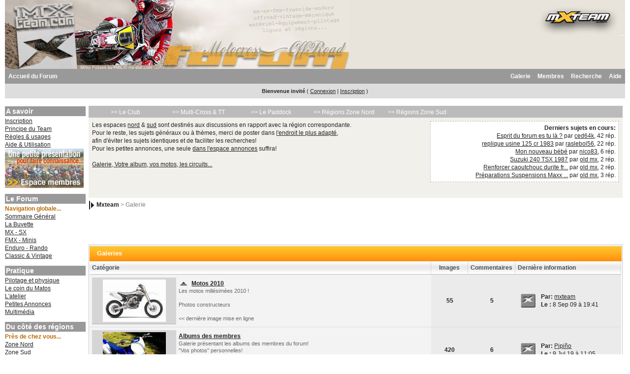

--- FILE ---
content_type: text/html; charset=ISO-8859-1
request_url: http://www.mxteam.com/forums/index.php?s=1925b6d0e643c545b035240ace7e3e94&autocom=gallery
body_size: 10604
content:
<!DOCTYPE html PUBLIC "-//W3C//DTD XHTML 1.0 Transitional//EN" "http://www.w3.org/TR/xhtml1/DTD/xhtml1-transitional.dtd"> 
<html xml:lang="en" lang="en" xmlns="http://www.w3.org/1999/xhtml">
<head>
<meta http-equiv="content-type" content="text/html; charset=iso-8859-1" />
<link rel="shortcut icon" href="favicon.ico" />
<title>Mxteam -> Galerie - Motocross, Forum motocross et tout-terrain, MX & Off-Road board!</title>
<meta name="description" content="Motocross, forum discussion motocross, moto tout-terrain, motocross france, infos motocross, mx forum, circuit mx, supercross, moto verte,  Off-Road, vintage mx, TT, mxforum.fr, ligues moto cross, enduro, pilotage cross ">
<meta name="keywords" content="motocross, moto cross, forum mx, mxteam, moto verte, enduro, off-road, tout-terrain, supercross, mx, sx, mxgp, freestyle, fmx, dirt, dirtbike, sidecarcross, ffm, ufolep, ligues, info motocross, vintage mx, cadet, junior, elite, veteran, mini vert, family cross, motocross a l'ancienne, supercross, Off-Road, mx vintage, paddock, mecanique moto">
<meta name="abstract" content="forum motocross et tout-terrain, MX & Off-Road board.">
<meta name="distribution" content="global">
<meta name="Author" content="webmaster_at_mxteam.com">
<meta name="Copyright" content="jean-jacques Loriau - mxteam.com">
<meta name="Revisit-after" content="7 days">
 
<style type="text/css" media="all">

@import url(http://www.mxteam.com/forums/style_images/css_23.css);

</style>
 
</head> 
<body>
<!--ipb.javascript.start-->
<script type="text/javascript">
 //<![CDATA[
 var ipb_var_st            = "0";
 var ipb_lang_tpl_q1       = "Veuillez saisir un numéro de page à atteindre entre 1 et";
 var ipb_var_s             = "c7557fc9ee2ba27b674aaf944b6f5344";
 var ipb_var_phpext        = "php";
 var ipb_var_base_url      = "http://www.mxteam.com/forums/index.php?s=c7557fc9ee2ba27b674aaf944b6f5344&";
 var ipb_var_image_url     = "style_images/ip.boardMX08";
 var ipb_input_f           = "0";
 var ipb_input_t           = "0";
 var ipb_input_p           = "0";
 var ipb_var_cookieid      = "";
 var ipb_var_cookie_domain = ".mxteam.com";
 var ipb_var_cookie_path   = "/";
 var ipb_md5_check         = "880ea6a14ea49e853634fbdc5015a024";
 var ipb_new_msgs          = 0;
 var use_enhanced_js       = 1;
 var use_charset           = "iso-8859-1";
 var ipb_myass_chars_lang  = "Pas assez de caract&egrave;res";
 var ajax_load_msg		   = "Chargement du contenu...";
 //]]>
</script>
<script type="text/javascript" src='jscripts/ips_ipsclass.js'></script>
<script type="text/javascript" src='jscripts/ipb_global.js'></script>
<script type="text/javascript" src='jscripts/ips_menu.js'></script>
<script type="text/javascript" src='style_images/ip.boardMX08/folder_js_skin/ips_menu_html.js'></script>
<script type="text/javascript" src='cache/lang_cache/fr00746/lang_javascript.js'></script>
<script type="text/javascript">
//<![CDATA[
var ipsclass = new ipsclass();
ipsclass.init();
ipsclass.settings['do_linked_resize'] = parseInt( "1" );
ipsclass.settings['resize_percent']   = parseInt( "50" );
//]]>
</script>
<!--ipb.javascript.end-->
	<div id="logostrip"><a href='http://www.mxteam.com/forums/index.php?s=c7557fc9ee2ba27b674aaf944b6f5344&amp;'><!--ipb.logo.start--><img src='style_images/ip.boardMX08/logo-mxteam.png' style='vertical-align:top' alt='mxteam.com' border='0' /><!--ipb.logo.end--></a>
              <div id="banniere"><a href="http://www.mxteam.com/forums/index.php?autocom=gallery"><!--banniere.start--><img src='style_images/ip.boardMX08/bannierephotos1.png' style='vertical-align:top' alt='mxteam' border='0' /><!--banniere.end--></a></div>
        </div>
<div id="submenu">
		<!--ipb.leftlinks.start-->
		<div id='submenu_left'>
		
			<a href="http://www.mxteam.com">Accueil du Forum </a>
		
			
		<!--IBF.RULES-->
		</div>
		<!--ipb.leftlinks.end-->
		<!--ipb.rightlinks.start-->
		<div id='submenu_right'>
                        
			<a href="http://www.mxteam.com/forums/index.php?s=c7557fc9ee2ba27b674aaf944b6f5344&amp;act=Help">Aide</a>
			<a href="http://www.mxteam.com/forums/index.php?s=c7557fc9ee2ba27b674aaf944b6f5344&amp;act=Search&amp;f=0" id="ipb-tl-search">Recherche</a>
			<a href="http://www.mxteam.com/forums/index.php?s=c7557fc9ee2ba27b674aaf944b6f5344&amp;act=Members">Membres</a>
			
			
				<div class='ipb-top-right-link'><a href="http://www.mxteam.com/forums/index.php?s=c7557fc9ee2ba27b674aaf944b6f5344&amp;autocom=gallery">Galerie</a></div>
			
			<div class='popupmenu-new' id='ipb-tl-search_menu' style='display:none;width:210px'>
				<form action="http://www.mxteam.com/forums/index.php?s=c7557fc9ee2ba27b674aaf944b6f5344&amp;act=Search&amp;CODE=01" method="post">
					<input type='hidden' name='forums' id='gbl-search-forums' value='all' /> 
					<input type="text" size="20" name="keywords" id='ipb-tl-search-box' />
					<input class="button" type="image" style='border:0px' src="style_images/ip.boardMX08/login-button.gif" />
					
				</form>
				<div style='padding:4px'>
					<a href='http://www.mxteam.com/forums/index.php?s=c7557fc9ee2ba27b674aaf944b6f5344&amp;act=Search'>Plus d&#039;options de recherche</a>
				</div>
			</div>
			<script type="text/javascript">
				ipsmenu.register( "ipb-tl-search", 'document.getElementById("ipb-tl-search-box").focus();' );
				gbl_check_search_box();
			</script>
		</div>
		<!--ipb.rightlinks.end-->
	</div>

<script type="text/javascript" src='jscripts/ips_xmlhttprequest.js'></script>
<script type="text/javascript" src='jscripts/ipb_global_xmlenhanced.js'></script>
<script type="text/javascript" src='jscripts/dom-drag.js'></script>
<div id='get-myassistant' style='display:none;width:400px;text-align:left;'>
<div class="borderwrap">
 <div class='maintitle' id='myass-drag' title='Cliquez et laissez appuyer pour d&eacute;placer cette fen&ecirc;tre'>
  <div style='float:right'><a href='#' onclick='document.getElementById("get-myassistant").style.display="none"; return false;' title='Fermer la fen&ecirc;tre'>[X]</a></div>
  <div>Mon Assistant</div>
 </div>
 <div id='myass-content' style='overflow-x:auto;'></div>
 </div>
</div>
<!-- Loading Layer -->
<div id='loading-layer' style='display:none'>
	<div id='loading-layer-shadow'>
	   <div id='loading-layer-inner'>
	 	<img src='style_images/ip.boardMX08/loading_anim.gif' border='0' alt='Chargement en cours...' />
		<span style='font-weight:bold' id='loading-layer-text'>Chargement en cours...</span>
	    </div>
	</div>
</div>
<!-- / Loading Layer -->
<!-- Msg Layer -->
<div id='ipd-msg-wrapper'>
	<div id='ipd-msg-title'>
		<a href='#' onclick='document.getElementById("ipd-msg-wrapper").style.display="none"; return false;'><img src='style_images/ip.boardMX08/close.png' alt='X' title='Close Window' class='ipd' /></a> &nbsp; <strong>Message</strong>
	</div>
	<div id='ipd-msg-inner'><span style='font-weight:bold' id='ipd-msg-text'></span><div class='pp-tiny-text'>(Message automatiquement ferm&eacute; dans 2 secondes)</div></div>
</div>
<!-- Msg Layer -->

<!-- / End board header -->

<div id="userlinksguest">
	<p class="pcen"><b>Bienvenue invit&eacute;</b> ( <a href="http://www.mxteam.com/forums/index.php?s=c7557fc9ee2ba27b674aaf944b6f5344&amp;act=Login&amp;CODE=00">Connexion</a> | <a href="http://www.mxteam.com/forums/index.php?s=c7557fc9ee2ba27b674aaf944b6f5344&amp;act=Reg&amp;CODE=00">Inscription</a> )







	</p>
</div>

<table style="text-align: left; width: 100%; height: auto;"
 border="0" cellpadding="0" cellspacing="0";>
  <tbody>
    <tr>
      <td style="vertical-align: top; width: 165px; ">
      <!-- menu left -->
      <!--included content-->
<!-- conteneurgauche integration -->
 

 <div class="conteneurgauche"><br>

<p class="boxtitre">A savoir</p>

<p class="box">
<a
 href="http://www.mxteam.com/forums/index.php?showtopic=1392">Inscription</a><br>
<a href="http://mxteam.com/infos/principe.php">Principe du Team</a><br>
<a href="http://mxteam.com/infos/regles.php">Règles
&amp; usages</a><br>
<a href="http://www.mxteam.com/forums/index.php?act=Help">Aide
&amp; Utilisation</a><br>
<a href="http://mxteam.com/forums/index.php?showforum=31">
<img alt="espace_membres" HEIGHT="80" WIDTH="160" BORDER="0" src="http://mxteam.com/bannieres/espace_membres.jpg"></a>
</p>
<p class="boxtitre">Le
Forum</p>
<p class="box">
<span class="titre">Navigation globale...</span>
<br>
<a href="http://mxteam.com/forums/index.php?act=idx">Sommaire
Général</a><br>
<a
 href="http://mxteam.com/forums/index.php?showforum=1">La
Buvette</a> <span
 class="titre"></span><br>
<a
 href="http://mxteam.com/forums/index.php?showforum=3">MX
- SX</a><br>
<a
 href="http://mxteam.com/forums/index.php?showforum=40">FMX
- Minis</a><br>
<a
 href="http://mxteam.com/forums/index.php?showforum=44">Enduro
- Rando</a><br>
<a
 href="http://mxteam.com/forums/index.php?showforum=8">Classic
&amp; Vintage</a><br>
</p>
<p class="boxtitre">Pratique</p>
<p class="box">
<a
 href="http://mxteam.com/forums/index.php?showforum=51">Pilotage et physique</a><br>
<a
 href="http://mxteam.com/forums/index.php?showforum=39">Le coin du Matos</a><br>
<a
 href="http://mxteam.com/forums/index.php?showforum=2">L'atelier</a><br>
<a
 href="http://mxteam.com/forums/index.php?showforum=46">Petites
Annonces</a><br>
<a
 href="http://mxteam.com/forums/index.php?showforum=34">Multimédia</a>
<br>
</p>
<p class="boxtitre">Du côté des régions</p>
<p class="box">
<span class="titre">Près de chez vous...</span><br>
<a
 href="http://mxteam.com/forums/index.php?showforum=58">Zone
Nord</a><br>
<a
 href="http://mxteam.com/forums/index.php?showforum=59">Zone Sud</a>
<br><br>
<script type="text/javascript"><!--
google_ad_client = "pub-6374159016628581";
/* 160x90, date de création 17/12/09 */
google_ad_slot = "1077620354";
google_ad_width = 160;
google_ad_height = 90;
//-->
</script>
<script type="text/javascript"
src="http://pagead2.googlesyndication.com/pagead/show_ads.js">
</script>

<p class="boxtitre">Liens Utiles</p>
<p class="box">
<br>
<b><a href="http://www.mxteam.com/forums/index.php?showtopic=11037">>> Calendrier 2017 <<</a></b>
<br>
<b><a href="http://www.ffmoto.org/page/casm/2/CE8865FC-550EA50A-0015DD61-14B3083B" target="_blank">>> Info CASM / FFM</a></b>
<br>
<a href="https://www.service-public.fr/particuliers/vosdroits/F20634" target="_blank">>> Déclarer les motos non homologuées</a>
<br>
<a href="https://mdel.mon.service-public.fr/mademarchev5/sfjsp?interviewID=DICEM" target="_blank">>> Déclaration en ligne</a>
<br>

<hr>
</p>
<br>
<p class="box">
<!-- SiteSearch Google -->
<form method="get" action="http://www.google.fr/custom" target="google_window">
<table border="0" bgcolor="#ffffff">
<tr><td nowrap="nowrap" valign="top" align="left" height="32">
<a href="http://www.google.com/">
<img src="http://www.google.com/logos/Logo_25wht.gif"
border="0" alt="Google"></img></a>
<br/>
<input type="hidden" name="domains" value="mxteam.com"></input>
<input type="text" name="q" size="15" maxlength="150" value=""></input>
</td></tr>
<tr>
<td nowrap="nowrap">
<table>
<tr>
<td>
<input type="radio" name="sitesearch" value="" checked="checked"></input>
<font size="-1" color="#000000">Web</font>
</td>
<td>
<input type="radio" name="sitesearch" value="mxteam.com"></input>
<font size="-1" color="#000000">mxteam</font>
</td>
</tr>
</table>
<input type="submit" name="sa" value="Rechercher"></input>
<input type="hidden" name="client" value="pub-6374159016628581"></input>
<input type="hidden" name="forid" value="1"></input>
<input type="hidden" name="ie" ></input>
<input type="hidden" name="oe"></input>
<input type="hidden" name="cof" value="GALT:#333399;GL:1;DIV:#333399;VLC:FF9900;AH:center;BGC:FFFFFF;LBGC:FFFFFF;ALC:333399;LC:333399;T:000000;GFNT:FF9900;GIMP:FF9900;LH:40;LW:100;L:http://mxteam.com/bannieres/ban110x40_01.gif;S:http://;LP:1;FORID:1;"></input>
<input type="hidden" name="hl" value="fr"></input>
</td></tr></table>
</form>
<!-- SiteSearch Google -->
</p>
<br>

<script type="text/javascript"><!--
google_ad_client = "pub-6374159016628581";
/* 160x600, date de création 17/12/09 */
google_ad_slot = "6605462110";
google_ad_width = 160;
google_ad_height = 600;
//-->
</script>
<script type="text/javascript"
src="http://pagead2.googlesyndication.com/pagead/show_ads.js">
</script>

<br>


</div>
<!-- fin conteneurgauche integration -->

<!--/ included content-->
      <!-- fin menu left -->
</td>
      <td style="vertical-align: top; width: auto;">
<div id="ipbwrapper">

 <div id="bloc1">
<!-- menu central -->
<!--included content-->
<div id="outside"><ul id="navigation-1">   <li><a href="index.php?showforum=55" title="Le club" target="_self" >>> Le Club</a>      <ul class="navigation-2">         <li><a href="index.php?showforum=1" title="Le comptoir, pour discuter hors moto!" target="_self" >La buvette</a></li>         <li><a href="index.php?showforum=31" title="Espaces membres, le coin des présentations et infos du forum!" target="_self" >Espace membres</a></li>         <li><a href="index.php?showforum=34" title="Le coin multimedia, informatique, jeux, videos, dvd..." target="_self" >Multimedia</a></li>      </ul>   </li>   <li><a href="index.php?showforum=56" title="Discussions générales Multi-Cross et Tout-Terrain" target="_self" >>> Multi-Cross & TT</a>      <ul class="navigation-2">         <li><a href="index.php?showforum=3" title="Forum général MX-SX" target="_self" >MX-SX général</a></li>         <li><a href="index.php?showforum=40" title="Forum général minis, freeride, fmx & co" target="_self" >Minis-fmx-freeride</a></li>         <li><a href="index.php?showforum=44" title="Forum général enduro, Rando, OffRoad, TT" target="_self" >Enduro-Rando-TT</a></li>         <li><a href="index.php?showforum=8" title="Forum général Classic & Vintage, le coin des anciennes!" target="_self" >VMX-Classic-Rétro</a></li>      </ul>   </li>   <li><a href="index.php?showforum=57" title="Le paddock: le coin pratique" target="_self" >>> Le Paddock</a>      <ul class="navigation-2">         <li><a href="index.php?showforum=51" title="La salle de sport et d'entrainement!" target="_self" >Physique-Pilotage</a></li>         <li><a href="index.php?showforum=39" title="Matériel, équipement, test et essais!" target="_self" >Le coin du Matos</a></li>         <li><a href="index.php?showforum=2" title="Le coin mécanique, préparation, réparation..." target="_self" >L'Atelier Général</a></li>         <li><a href="index.php?showforum=46" title="Vente ou achats motos, accessoires et autres... d'occasion!" target="_self" >Petites annonces</a>                <ul class="navigation-3">                   <li><a href="index.php?showforum=43" title="Vente motos d'occasion" target="_self" >Vente motos</a></li>                   <li><a href="index.php?showforum=45" title="Vente pièces et accessoires d'occasion" target="_self" >Pièces accessoires</a></li>                   <li><a href="index.php?showforum=47" title="Achat recherche moto-pièces-accessoires" target="_self" >Achat-Recherche</a></li>                   <li><a href="index.php?showforum=48" title="Vente divers, hors motos" target="_self" >Vente divers</a></li>                   <li><a href="index.php?showforum=62" title="Vente/achat Vintage, motos pièces anciennes... " target="_self" >Annonces Vintage</a></li>                   <li><a href="index.php?showforum=63" title="Annonces concernant les motos volées!" target="_self" >!!! Motos volées !!!</a></li>              </ul>         </li>      </ul>   </li>   <li><a href="index.php?showforum=58" title="Près de chez vous, côté nord!" target="_self" >>> Régions Zone Nord</a>      <ul class="navigation-2">         <li><a href="index.php?showforum=11" title="Alsace-Champagne-Lorraine..." target="_self" >Grand Est</a></li>         <li><a href="index.php?showforum=9" title="Bourgogne" target="_self" >Bourgogne</a></li>         <li><a href="index.php?showforum=10" title="Bretagne" target="_self" >Bretagne</a></li>         <li><a href="index.php?showforum=15" title="Flandres...Nord-Pas-de-Calais " target="_self" >Flandres/Nord-PdC</a></li>         <li><a href="index.php?showforum=12" title="Franche-Comté" target="_self" >Franche-Comté</a></li>         <li><a href="index.php?showforum=13" title="Ile-de-France" target="_self" >Ile de France</a></li>         <li><a href="index.php?showforum=17" title="Pays-de-la-Loire" target="_self" >Pays de Loire</a></li>         <li><a href="index.php?showforum=16" title="Normandie" target="_self" >Normandie</a></li>         <li><a href="index.php?showforum=18" title="Picardie" target="_self" >Picardie</a></li>      </ul>   </li>   <li><a href="index.php?showforum=59" title="Près de chez vous...côté sud!" target="_self" >>> Régions Zone Sud</a>      <ul class="navigation-2">         <li><a href="index.php?showforum=19" title="Aquitaine & Sud Ouest" target="_self" >Aquitaine & Sud Ouest</a></li>         <li><a href="index.php?showforum=20" title="Auvergne" target="_self" >Auvergne</a></li>         <li><a href="index.php?showforum=21" title="Centre" target="_self" >Centre</a></li>         <li><a href="index.php?showforum=22" title="Dauphiné-Savoie" target="_self" >Dauphiné-Savoie</a></li>         <li><a href="index.php?showforum=23" title="Languedoc-Roussillon" target="_self" >Languedoc-Roussillon</a></li>         <li><a href="index.php?showforum=24" title="Limousin" target="_self" >Limousin</a></li>         <li><a href="index.php?showforum=25" title="Lyonnais" target="_self" >Lyonnais</a></li>         <li><a href="index.php?showforum=26" title="Midi-Pyrénées" target="_self" >Midi-Pyrénées</a></li>         <li><a href="index.php?showforum=27" title="Poitou-Charentes" target="_self" >Poitou-Charentes</a></li>         <li><a href="index.php?showforum=28" title="Provence-Côte-d'Azur-Sud Est" target="_self" >Provence & Sud Est</a></li>      </ul>   </li></ul></div>

<!--/ included content-->
<!-- fin menu central -->

<table style="text-align: left; width: 100%;" border="0"
 cellpadding="5" cellspacing="2">
  <tbody>
    <tr>
      <td style="text-align: left; width: auto; vertical-align: top;">Les espaces <a href="http://mxteam.com/forums/index.php?showforum=58">nord</a> & <a href="http://mxteam.com/forums/index.php?showforum=59">sud</a> sont destinés aux discussions en rapport avec la région correspondante.<br>
Pour le reste, les sujets généraux ou à thèmes, merci de poster dans <a href="http://mxteam.com/forums/index.php">l'endroit le plus adapté</a>,<br> afin d'éviter les sujets identiques et de faciliter les recherches!<br>
Pour les petites annonces, une seule <a href="http://mxteam.com/forums/index.php?showforum=46">dans l'espace annonces</a> suffira!<br><br>
<!--included content-->
<a href="http://www.mxteam.com/forums/index.php?autocom=gallery">Galerie, Votre album, vos motos, les circuits...</a> <br><br>


<!--/ included content-->
<br><br>


</td>
      <td style="text-align: right; vertical-align: top;"><div id="lastpost"><b>Derniers sujets en cours:</b><br><!--included content-->

<a href="http://www.mxteam.com/forums/index.php?showtopic=69904&view=getnewpost">Esprit du forum es tu là ?</a> par 
<a href="http://www.mxteam.com/forums/index.php?showuser=7693">ced64k</a>, 42 rép.<br>

<a href="http://www.mxteam.com/forums/index.php?showtopic=69914&view=getnewpost">replique usine 125 cr 1983</a> par 
<a href="http://www.mxteam.com/forums/index.php?showuser=17809">raslebol56</a>, 22 rép.<br>

<a href="http://www.mxteam.com/forums/index.php?showtopic=69956&view=getnewpost">Mon nouveau bébé</a> par 
<a href="http://www.mxteam.com/forums/index.php?showuser=11815">nico83</a>, 6 rép.<br>

<a href="http://www.mxteam.com/forums/index.php?showtopic=69949&view=getnewpost">Suzuki 240 TSX 1987</a> par 
<a href="http://www.mxteam.com/forums/index.php?showuser=346">old mx</a>, 2 rép.<br>

<a href="http://www.mxteam.com/forums/index.php?showtopic=69950&view=getnewpost">Renforcer caoutchouc durite fr...</a> par 
<a href="http://www.mxteam.com/forums/index.php?showuser=346">old mx</a>, 2 rép.<br>

<a href="http://www.mxteam.com/forums/index.php?showtopic=69952&view=getnewpost">Préparations Suspensions Maxx ...</a> par 
<a href="http://www.mxteam.com/forums/index.php?showuser=346">old mx</a>, 3 rép.<br>

<!--/ included content--></div>
<br>

<!-- zone souslastpost -->
      <!--included content-->
<div align="left">

</div>
<!--/ included content-->
      <!-- fin souslastpost -->
</td>
    </tr>
  </tbody>
</table>

   </div>
<div id="navstrip"><img src='style_images/ip.boardMX08/nav.gif' border='0'  alt='&gt;' />&nbsp;<a href='http://www.mxteam.com/forums/index.php?s=c7557fc9ee2ba27b674aaf944b6f5344&amp;act=idx'>Mxteam</a>&nbsp;>&nbsp;Galerie</div>
<!--IBF.NEWPMBOX-->
<div align="right">
<script type="text/javascript"><!--
google_ad_client = "ca-pub-6374159016628581";
/* ban468x60hautdroit */
google_ad_slot = "6534931960";
google_ad_width = 468;
google_ad_height = 60;
//-->
</script>
<script type="text/javascript"
src="http://pagead2.googlesyndication.com/pagead/show_ads.js">
</script>
<!-- fin publicite -->
</div>

<style type="text/css">
.thumbwrap
{
    border: 0px;
    margin: 0px;
}
.thumb
{
    height: 148px;
    max-height: 148px;
    min-height: 148px;
}	
</style>
<script type="text/javascript" src='jscripts/ipb_galleryjs.js'></script>
<script type='text/javascript'>
var popup_type		 	= "lightbox";
var unselectedbutton 	= "style_images/ip.boardMX08/topic_unselected.gif";
var selectedbutton   	= "style_images/ip.boardMX08/topic_selected.gif";
var lang_gobutton    	= "Avec ceux s&eacute;lectionn&eacute;s";
var gallery_lang_prompt	= "Lier &agrave; l&#039;image";
do_ajax_rate = function ( img, event )
{
	global_cancel_bubble( event, true );
	var url = ipb_var_base_url+'autocom=gallery&req=rate&xml=1&img='+img+'&op=dorate&rating='+rate_value;
	try
	{
		menu_action_close();
	}
	catch(e)
	{
	}
	do_request_function = function()
	{
		if ( ! xmlobj.readystate_ready_and_ok() )
		{
			xmlobj.show_loading( '' );
			return;
		}
		
		xmlobj.hide_loading();
		
		var html = xmlobj.xmlhandler.responseText;
		
		if ( html == 'nopermission' )
		{
			alert( js_error_no_permission );
		}
		else if ( html != 'error' )
		{
			var html_arr = html.split('#@#');
			
			for( var k = 0; k < ids_to_imgs.length; k++ )
			{
				if( ids_to_imgs[ k ] == img )
				{
					document.getElementById( 'menu-rating-'+img+'-'+k ).innerHTML      = html_arr[0];
					document.getElementById( 'menu-rating-'+img+'-'+k+'_menu' ).innerHTML = html_arr[1];
				}
			}
			
			show_inline_messages_instant( 'rating_updated' );
		}
	};
	xmlobj = new ajax_request();
	xmlobj.onreadystatechange( do_request_function );
	
	xmlobj.process( url );
	
	return false;
};
</script><div class="borderwrap">
	<div class="maintitle">Galeries</a></div>
	<table class='ipbtable' cellspacing='0'>
		<tr> 
			<th width="66%">Cat&eacute;gorie</th>
			<th style='text-align:center;' width="7%">Images</th>
			<th style='text-align:center;' width="7%">Commentaires</th>
			<th width="35%">Derni&egrave;re information</th>
		</tr>

	
		<tr> 
			<td class="row2" valign="middle">
				<table class='ipbtable' cellspacing='0'>
					<tr>
					
						<td align="center" valign='middle' class='darkrow3' style="width: 138px;padding:4px">
		         			<div class='thumbwrap'>
		         				<a href='http://www.mxteam.com/forums/index.php?autocom=gallery&amp;req=si&amp;img=220' title='Yamaha YZ450F 2010'><img src='http://mxteam.com/forums/uploads/1252431403/tn_gallery_1_35_20142.jpg' class='galattach' alt='tn_gallery_1_35_20142.jpg' /></a>
		         			</div>
		         		</td>
					
						<td width='75%' valign='top'>
						
							<a href="javascript:toggleview('sub_34');"><img src='style_images/ip.boardMX08/exp_plus.gif' border='0'  alt='Expand' /></a>&nbsp;
							<b><a href="http://www.mxteam.com/forums/index.php?s=c7557fc9ee2ba27b674aaf944b6f5344&amp;autocom=gallery&amp;req=sc&amp;cat=34">Motos 2010</a></b>
							<div class="popupmenu" id="sub_34" style="position: absolute; display: none;">
						  		<div class="popupmenu-item">
						  			<strong>Sous-cat&eacute;gories&nbsp;:</strong> <br />&nbsp;
						  			<a href='http://www.mxteam.com/forums/index.php?s=c7557fc9ee2ba27b674aaf944b6f5344&amp;autocom=gallery&amp;req=sc&amp;cat=35'>Yamaha 2010</a><br />&nbsp;&nbsp;<a href='http://www.mxteam.com/forums/index.php?s=c7557fc9ee2ba27b674aaf944b6f5344&amp;autocom=gallery&amp;req=sc&amp;cat=36'>KTM 2010</a><br />&nbsp;&nbsp;<a href='http://www.mxteam.com/forums/index.php?s=c7557fc9ee2ba27b674aaf944b6f5344&amp;autocom=gallery&amp;req=sc&amp;cat=37'>Honda 2010</a><br />&nbsp;&nbsp;<a href='http://www.mxteam.com/forums/index.php?s=c7557fc9ee2ba27b674aaf944b6f5344&amp;autocom=gallery&amp;req=sc&amp;cat=38'>Kawasaki 2010</a><br />&nbsp;&nbsp;<a href='http://www.mxteam.com/forums/index.php?s=c7557fc9ee2ba27b674aaf944b6f5344&amp;autocom=gallery&amp;req=sc&amp;cat=39'>Suzuki 2010</a><br />&nbsp;&nbsp;<a href='http://www.mxteam.com/forums/index.php?s=c7557fc9ee2ba27b674aaf944b6f5344&amp;autocom=gallery&amp;req=sc&amp;cat=40'>Husqvarna 2010</a>
						  		</div>
							</div>
							<br />
						
							<span class="forumdesc">Les motos millésimées 2010 !<br /><br />Photos constructeurs<br /><br /><< dernière image mise en ligne
							
							
							</span>
						</td>
					</tr>
				</table>
			</td>
			<td align="center" class="row1" valign="middle"><b>55</b></td>
			<td align="center" class="row1" valign="middle"><b>5</b></td>
			<td class="row1" nowrap="nowrap" valign="middle">
				<table class='ipbtable' cellspacing='1'>
				 	<tr>
				  		<td width='5%'><img src='style_images/ip.boardMX08/bc_nonew.gif' border='0'  alt='No New Posts' /></td>
				  		<td>
				  			<span><b>Par:</b> <a href='http://www.mxteam.com/forums/index.php?s=c7557fc9ee2ba27b674aaf944b6f5344&amp;autocom=gallery&req=user&user=1'>mxteam</a><br /><b>Le&nbsp;:</b>&nbsp;8 Sep 09 à 19:41 </span>
				  		</td>
				 	</tr>
				</table>
			</td>
		</tr>
	

	
		<tr> 
			<td class="row2" valign="middle">
				<table class='ipbtable' cellspacing='0'>
					<tr>
					
						<td align="center" valign='middle' class='darkrow3' style="width: 138px;padding:4px">
		         			<div class='thumbwrap'>
		         				<a href='http://www.mxteam.com/forums/index.php?autocom=gallery&amp;req=si&amp;img=623' title='20190506_161427.jpg'><img src='http://mxteam.com/forums/uploads/1467182179/tn_gallery_19134_155_4670013.jpg' class='galattach' alt='tn_gallery_19134_155_4670013.jpg' /></a>
		         			</div>
		         		</td>
					
						<td width='75%' valign='top'>
						
							<b><a href="http://www.mxteam.com/forums/index.php?s=c7557fc9ee2ba27b674aaf944b6f5344&amp;autocom=gallery&amp;req=sc&amp;cat=1">Albums des membres</a></b><br />
						
							<span class="forumdesc">Galerie présentant les albums des membres du forum!<br />"Vos photos" personnelles!<br /><br /><< dernière image mise en ligne.
							
							
							</span>
						</td>
					</tr>
				</table>
			</td>
			<td align="center" class="row1" valign="middle"><b>420</b></td>
			<td align="center" class="row1" valign="middle"><b>6</b></td>
			<td class="row1" nowrap="nowrap" valign="middle">
				<table class='ipbtable' cellspacing='1'>
				 	<tr>
				  		<td width='5%'><img src='style_images/ip.boardMX08/bf_nonew.gif' border='0'  alt='No New Posts' /></td>
				  		<td>
				  			<span><b>Par:</b> <a href='http://www.mxteam.com/forums/index.php?s=c7557fc9ee2ba27b674aaf944b6f5344&amp;autocom=gallery&req=user&user=19134'>Pipiño</a><br /><b>Le&nbsp;:</b>&nbsp;9 Jul 19 à 11:05 </span>
				  		</td>
				 	</tr>
				</table>
			</td>
		</tr>
	

	
		<tr> 
			<td class="row2" valign="middle">
				<table class='ipbtable' cellspacing='0'>
					<tr>
					
						<td align="center" valign='middle' class='darkrow3' style="width: 138px;padding:4px">
		         			<div class='thumbwrap'>
		         				<a href='http://www.mxteam.com/forums/index.php?autocom=gallery&amp;req=si&amp;img=586' title='500 CR 1996'><img src='http://mxteam.com/forums/uploads/1408813690/tn_gallery_17208_7_4958.jpg' class='galattach' alt='tn_gallery_17208_7_4958.jpg' /></a>
		         			</div>
		         		</td>
					
						<td width='75%' valign='top'>
						
							<b><a href="http://www.mxteam.com/forums/index.php?s=c7557fc9ee2ba27b674aaf944b6f5344&amp;autocom=gallery&amp;req=sc&amp;cat=7">Expo de vos motos</a></b><br />
						
							<span class="forumdesc">Le parking virtuel!<br /><br />L'endroit pour présenter votre monture!<br /><br /><< dernière image mise en ligne.
							
							
							</span>
						</td>
					</tr>
				</table>
			</td>
			<td align="center" class="row1" valign="middle"><b>51</b></td>
			<td align="center" class="row1" valign="middle"><b>7</b></td>
			<td class="row1" nowrap="nowrap" valign="middle">
				<table class='ipbtable' cellspacing='1'>
				 	<tr>
				  		<td width='5%'><img src='style_images/ip.boardMX08/bf_nonew.gif' border='0'  alt='No New Posts' /></td>
				  		<td>
				  			<span><b>Par:</b> <a href='http://www.mxteam.com/forums/index.php?s=c7557fc9ee2ba27b674aaf944b6f5344&amp;autocom=gallery&req=user&user=17208'>CR 500</a><br /><b>Le&nbsp;:</b>&nbsp;1 Feb 15 à 22:10 </span>
				  		</td>
				 	</tr>
				</table>
			</td>
		</tr>
	

	
		<tr> 
			<td class="row2" valign="middle">
				<table class='ipbtable' cellspacing='0'>
					<tr>
					
						<td align="center" valign='middle' class='darkrow3' style="width: 138px;padding:4px">
		         			<div class='thumbwrap'>
		         				<a href='http://www.mxteam.com/forums/index.php?autocom=gallery&amp;req=si&amp;img=612' title='Bellème (Orne)'><img src='http://mxteam.com/forums/uploads/1408813690/tn_gallery_13838_27_649285.png' class='galattach' alt='tn_gallery_13838_27_649285.png' /></a>
		         			</div>
		         		</td>
					
						<td width='75%' valign='top'>
						
							<a href="javascript:toggleview('sub_5');"><img src='style_images/ip.boardMX08/exp_plus.gif' border='0'  alt='Expand' /></a>&nbsp;
							<b><a href="http://www.mxteam.com/forums/index.php?s=c7557fc9ee2ba27b674aaf944b6f5344&amp;autocom=gallery&amp;req=sc&amp;cat=5">Circuits en France - zone nord&#33;</a></b>
							<div class="popupmenu" id="sub_5" style="position: absolute; display: none;">
						  		<div class="popupmenu-item">
						  			<strong>Sous-cat&eacute;gories&nbsp;:</strong> <br />&nbsp;
						  			<a href='http://www.mxteam.com/forums/index.php?s=c7557fc9ee2ba27b674aaf944b6f5344&amp;autocom=gallery&amp;req=sc&amp;cat=6'>Grand Est: Alsace-Champagne-Lorraine...</a><br />&nbsp;&nbsp;<a href='http://www.mxteam.com/forums/index.php?s=c7557fc9ee2ba27b674aaf944b6f5344&amp;autocom=gallery&amp;req=sc&amp;cat=9'>Bourgogne</a><br />&nbsp;&nbsp;<a href='http://www.mxteam.com/forums/index.php?s=c7557fc9ee2ba27b674aaf944b6f5344&amp;autocom=gallery&amp;req=sc&amp;cat=11'>Bretagne</a><br />&nbsp;&nbsp;<a href='http://www.mxteam.com/forums/index.php?s=c7557fc9ee2ba27b674aaf944b6f5344&amp;autocom=gallery&amp;req=sc&amp;cat=12'>Flandres/Nord-Pas-de-Calais</a><br />&nbsp;&nbsp;<a href='http://www.mxteam.com/forums/index.php?s=c7557fc9ee2ba27b674aaf944b6f5344&amp;autocom=gallery&amp;req=sc&amp;cat=13'>Franche-Comté</a><br />&nbsp;&nbsp;<a href='http://www.mxteam.com/forums/index.php?s=c7557fc9ee2ba27b674aaf944b6f5344&amp;autocom=gallery&amp;req=sc&amp;cat=14'>Ile-de-France</a><br />&nbsp;&nbsp;<a href='http://www.mxteam.com/forums/index.php?s=c7557fc9ee2ba27b674aaf944b6f5344&amp;autocom=gallery&amp;req=sc&amp;cat=26'>Pays-de-la-Loire</a><br />&nbsp;&nbsp;<a href='http://www.mxteam.com/forums/index.php?s=c7557fc9ee2ba27b674aaf944b6f5344&amp;autocom=gallery&amp;req=sc&amp;cat=27'>Normandie</a><br />&nbsp;&nbsp;<a href='http://www.mxteam.com/forums/index.php?s=c7557fc9ee2ba27b674aaf944b6f5344&amp;autocom=gallery&amp;req=sc&amp;cat=28'>Picardie</a>
						  		</div>
							</div>
							<br />
						
							<span class="forumdesc">Présentation des terrains en images... <br />Vous avez des photos de circuits, faites les connaitre! <br />Photos aériennes ou prises du bord des terrains...!<br /><br />Les catégories correspondent aux espaces de discussion du forum!<br /><br /><< dernière image mise en ligne<br />
							
							
							</span>
						</td>
					</tr>
				</table>
			</td>
			<td align="center" class="row1" valign="middle"><b>32</b></td>
			<td align="center" class="row1" valign="middle"><b>4</b></td>
			<td class="row1" nowrap="nowrap" valign="middle">
				<table class='ipbtable' cellspacing='1'>
				 	<tr>
				  		<td width='5%'><img src='style_images/ip.boardMX08/bc_nonew.gif' border='0'  alt='No New Posts' /></td>
				  		<td>
				  			<span><b>Par:</b> <a href='http://www.mxteam.com/forums/index.php?s=c7557fc9ee2ba27b674aaf944b6f5344&amp;autocom=gallery&req=user&user=13838'>kevdeta</a><br /><b>Le&nbsp;:</b>&nbsp;3 Nov 15 à 16:02 </span>
				  		</td>
				 	</tr>
				</table>
			</td>
		</tr>
	

	
		<tr> 
			<td class="row2" valign="middle">
				<table class='ipbtable' cellspacing='0'>
					<tr>
					
						<td align="center" valign='middle' class='darkrow3' style="width: 138px;padding:4px">
		         			<div class='thumbwrap'>
		         				<a href='http://www.mxteam.com/forums/index.php?autocom=gallery&amp;req=si&amp;img=453' title='enduro charnizay '><img src='http://mxteam.com/forums/uploads/1291656624/tn_gallery_13508_18_19252.jpg' class='galattach' alt='tn_gallery_13508_18_19252.jpg' /></a>
		         			</div>
		         		</td>
					
						<td width='75%' valign='top'>
						
							<a href="javascript:toggleview('sub_15');"><img src='style_images/ip.boardMX08/exp_plus.gif' border='0'  alt='Expand' /></a>&nbsp;
							<b><a href="http://www.mxteam.com/forums/index.php?s=c7557fc9ee2ba27b674aaf944b6f5344&amp;autocom=gallery&amp;req=sc&amp;cat=15">Circuits en France - zone sud&#33;</a></b>
							<div class="popupmenu" id="sub_15" style="position: absolute; display: none;">
						  		<div class="popupmenu-item">
						  			<strong>Sous-cat&eacute;gories&nbsp;:</strong> <br />&nbsp;
						  			<a href='http://www.mxteam.com/forums/index.php?s=c7557fc9ee2ba27b674aaf944b6f5344&amp;autocom=gallery&amp;req=sc&amp;cat=16'>Aquitaine - Sud Ouest</a><br />&nbsp;&nbsp;<a href='http://www.mxteam.com/forums/index.php?s=c7557fc9ee2ba27b674aaf944b6f5344&amp;autocom=gallery&amp;req=sc&amp;cat=17'>Auvergne</a><br />&nbsp;&nbsp;<a href='http://www.mxteam.com/forums/index.php?s=c7557fc9ee2ba27b674aaf944b6f5344&amp;autocom=gallery&amp;req=sc&amp;cat=18'>Centre</a><br />&nbsp;&nbsp;<a href='http://www.mxteam.com/forums/index.php?s=c7557fc9ee2ba27b674aaf944b6f5344&amp;autocom=gallery&amp;req=sc&amp;cat=19'>Dauphiné-Savoie</a><br />&nbsp;&nbsp;<a href='http://www.mxteam.com/forums/index.php?s=c7557fc9ee2ba27b674aaf944b6f5344&amp;autocom=gallery&amp;req=sc&amp;cat=20'>Languedoc-Roussillon</a><br />&nbsp;&nbsp;<a href='http://www.mxteam.com/forums/index.php?s=c7557fc9ee2ba27b674aaf944b6f5344&amp;autocom=gallery&amp;req=sc&amp;cat=21'>Limousin</a><br />&nbsp;&nbsp;<a href='http://www.mxteam.com/forums/index.php?s=c7557fc9ee2ba27b674aaf944b6f5344&amp;autocom=gallery&amp;req=sc&amp;cat=22'>Lyonnais</a><br />&nbsp;&nbsp;<a href='http://www.mxteam.com/forums/index.php?s=c7557fc9ee2ba27b674aaf944b6f5344&amp;autocom=gallery&amp;req=sc&amp;cat=23'>Midi-Pyrénées</a><br />&nbsp;&nbsp;<a href='http://www.mxteam.com/forums/index.php?s=c7557fc9ee2ba27b674aaf944b6f5344&amp;autocom=gallery&amp;req=sc&amp;cat=24'>Poitou-Charentes</a><br />&nbsp;&nbsp;<a href='http://www.mxteam.com/forums/index.php?s=c7557fc9ee2ba27b674aaf944b6f5344&amp;autocom=gallery&amp;req=sc&amp;cat=25'>Provence-Côte-d&#39;Azur</a>
						  		</div>
							</div>
							<br />
						
							<span class="forumdesc">Présentation des terrains en images... <br />Vous avez des photos de circuits, faites les connaitre!<br />Photos aériennes ou prises du bord des terrains...!<br /><br /><br />Les catégories correspondent aux espaces de discussion du forum!<br /><br /><< dernière image mise en ligne<br />
							
							
							</span>
						</td>
					</tr>
				</table>
			</td>
			<td align="center" class="row1" valign="middle"><b>46</b></td>
			<td align="center" class="row1" valign="middle"><b>8</b></td>
			<td class="row1" nowrap="nowrap" valign="middle">
				<table class='ipbtable' cellspacing='1'>
				 	<tr>
				  		<td width='5%'><img src='style_images/ip.boardMX08/bc_nonew.gif' border='0'  alt='No New Posts' /></td>
				  		<td>
				  			<span><b>Par:</b> <a href='http://www.mxteam.com/forums/index.php?s=c7557fc9ee2ba27b674aaf944b6f5344&amp;autocom=gallery&req=user&user=13508'>domard</a><br /><b>Le&nbsp;:</b>&nbsp;16 Oct 11 à 15:38 </span>
				  		</td>
				 	</tr>
				</table>
			</td>
		</tr>
	

	
		<tr> 
			<td class="row2" valign="middle">
				<table class='ipbtable' cellspacing='0'>
					<tr>
					
						<td align="center" valign='middle' class='darkrow3' style="width: 138px;padding:4px">
		         			<div class='thumbwrap'>
		         				<a href='http://www.mxteam.com/forums/index.php?autocom=gallery&amp;req=si&amp;img=249' title='circuit d&#39; Exeter (Angleterre)'><img src='http://mxteam.com/forums/uploads/1252431403/tn_gallery_4131_30_49752.jpg' class='galattach' alt='tn_gallery_4131_30_49752.jpg' /></a>
		         			</div>
		         		</td>
					
						<td width='75%' valign='top'>
						
							<b><a href="http://www.mxteam.com/forums/index.php?s=c7557fc9ee2ba27b674aaf944b6f5344&amp;autocom=gallery&amp;req=sc&amp;cat=30">Circuits étrangers&#33;</a></b><br />
						
							<span class="forumdesc">Photos de terrains hors de France!<br />En europe ou ailleurs, si vous en avez, montrez les!<br /><br /><< dernière image mise en ligne<br />
							
							
							</span>
						</td>
					</tr>
				</table>
			</td>
			<td align="center" class="row1" valign="middle"><b>4</b></td>
			<td align="center" class="row1" valign="middle"><b>1</b></td>
			<td class="row1" nowrap="nowrap" valign="middle">
				<table class='ipbtable' cellspacing='1'>
				 	<tr>
				  		<td width='5%'><img src='style_images/ip.boardMX08/bf_nonew.gif' border='0'  alt='No New Posts' /></td>
				  		<td>
				  			<span><b>Par:</b> <a href='http://www.mxteam.com/forums/index.php?s=c7557fc9ee2ba27b674aaf944b6f5344&amp;autocom=gallery&req=user&user=4131'>yamaha 465</a><br /><b>Le&nbsp;:</b>&nbsp;12 Oct 09 à 23:17 </span>
				  		</td>
				 	</tr>
				</table>
			</td>
		</tr>
	

	

	

		<tr> 
			<td class="catend" colspan="5"><!--BLANK--></td>
		</tr>
	</table>
</div>
<br />
<div class="borderwrap">
	<div class="maintitle">Statistiques de la galerie</div>
	<table class="ipbtable" cellspacing='0'>
	<tr>
		<th colspan='2' style='text-align: right'>
			<a href='http://www.mxteam.com/forums/index.php?s=c7557fc9ee2ba27b674aaf944b6f5344&amp;autocom=gallery&amp;req=stats&amp;op=newest'>Derni&egrave;res images</a> &middot; 
			<a href='http://www.mxteam.com/forums/index.php?s=c7557fc9ee2ba27b674aaf944b6f5344&amp;autocom=gallery&amp;req=stats&amp;op=ratings'>Top des votes</a> &middot; 
			<a href='http://www.mxteam.com/forums/index.php?s=c7557fc9ee2ba27b674aaf944b6f5344&amp;autocom=gallery&amp;req=stats&amp;op=views'>Images les plus vues</a> &middot; 
			<a href='http://www.mxteam.com/forums/index.php?s=c7557fc9ee2ba27b674aaf944b6f5344&amp;autocom=gallery&amp;req=stats&amp;op=comments'>Derniers commentaires post&eacute;s</a>
		</th>
	</tr>
	<tr>
		<td class="formsubtitle" colspan="2">1 utilisateur(s) actuellement dans la galerie.</td>
	</tr>
	<tr>
		<td class="row1" width="1%"><img src='style_images/ip.boardMX08/user.gif' border='0'  alt='Active Users' /></td>
		<td class="row2">
			<b>1</b> invit&eacute;(s), <b>0</b> membre(s), <b>0</b> membre(s) anonyme(s)
			<div class="thin"></div>
		</td>
	</tr>
	<tr>
		<td class="formsubtitle" colspan="2">Statistiques de la galerie</td>
	</tr>
	<tr>
		<td class="row1" width="1%"><img src='style_images/ip.boardMX08/stats.gif' border='0'  alt='Board Stats' /></td>
		<td class="row2">Les membres ont post&eacute; un total de <strong>610</strong> images et &eacute;crit <strong>31</strong> commentaires.<br />Taille totale de la galerie&nbsp;: <strong>115.29&nbsp;Mo</strong><br />Total des images vues&nbsp;: <strong>684436</strong></td>
	</tr>
	
	<tr>
		<td class="catend" colspan="2"><!--BLANK--></td>
	</tr>
</table>
</div>
<br />

<br />
<div class="borderwrap">
	<div class="maintitle"><img src='style_images/ip.boardMX08/nav_m.gif' border='0'  alt='&gt;' width='8' height='8' />&nbsp;5 images al&eacute;atoires</div>
	<table class="ipbtable" cellspacing='1'>
		<tr><td align="center" class="borderwrap" valign="top" style='padding:1px;' width='20%'>
			<div class="thumbwrap">
				<div class="thumb" style='height: 148px; vertical-align: middle;'>
		
					<a href='http://www.mxteam.com/forums/index.php?autocom=gallery&amp;req=si&amp;img=153' title='Yamaha 250 yzf 2010'><img src='http://mxteam.com/forums/uploads/1245755781/tn_gallery_1_35_122262.jpg' class='galattach' alt='tn_gallery_1_35_122262.jpg' /></a>
				</div>
				<div class='gal_caption'><b>Yamaha 250 yzf 2010</b></div>
		
				<p class="alt">
	
		<b>Mise en ligne par&nbsp;:</b>
	
 		<a href='http://www.mxteam.com/forums/index.php?s=c7557fc9ee2ba27b674aaf944b6f5344&amp;autocom=gallery&req=user&user=1'>mxteam</a>
 	</p>
<p >
	
		<b>Le&nbsp;:</b>
	
 		30 Jul 09 à 11:01 
 	</p>
<p class="alt">
	
		<b>Taille du fichier&nbsp;:</b>
	
 		70.08&nbsp;Ko
 	</p>
<p >
	
		<b>Commentaires&nbsp;:</b>
	
 		0
 	</p>
<p class="alt">
	
		<b>Vues&nbsp;: </b>
	
 		1322
 	</p>
<p >
	
 		<div width='100%' align='center' class='post2' style='padding:3px;'>
<div class='popmenubutton' id='menu-rating-153-0' style='float:none; width:135px;'><a href='#menu-rating-153-0'>Vote</a> <img src='style_images/ip.boardMX08/rating_0.gif' border='0'  alt='X' /> <img src='style_images/ip.boardMX08/menu_action_down.gif' alt='V' title='Ouvrir le menu' border='0' /></div>

<div class='popupmenu-new' id='menu-rating-153-0_menu' style='display:none;padding:6px;width:135px'><div style='font-size:10px;'>Total des votes: 0</div></div>

<script type="text/javascript">
  ids_to_imgs[ 0 ] = 153;
  ipsmenu.register( "menu-rating-153-0" );
</script>
</div>
 	</p>
		
			</div> 
		</td><td align="center" class="borderwrap" valign="top" style='padding:1px;' width='20%'>
			<div class="thumbwrap">
				<div class="thumb" style='height: 148px; vertical-align: middle;'>
		
					<a href='http://www.mxteam.com/forums/index.php?autocom=gallery&amp;req=si&amp;img=96' title='Rappel des règles de réda...'><img src='http://mxteam.com/forums/uploads/1240472862/tn_gallery_1_2_26676.jpg' class='galattach' alt='tn_gallery_1_2_26676.jpg' /></a>
				</div>
				<div class='gal_caption'><b>Rappel des règles de réda...</b></div>
		
				<p class="alt">
	
		<b>Mise en ligne par&nbsp;:</b>
	
 		<a href='http://www.mxteam.com/forums/index.php?s=c7557fc9ee2ba27b674aaf944b6f5344&amp;autocom=gallery&req=user&user=1'>mxteam</a>
 	</p>
<p >
	
		<b>Le&nbsp;:</b>
	
 		8 Jun 09 à 18:05 
 	</p>
<p class="alt">
	
		<b>Taille du fichier&nbsp;:</b>
	
 		36.62&nbsp;Ko
 	</p>
<p >
	
		<b>Commentaires&nbsp;:</b>
	
 		0
 	</p>
<p class="alt">
	
		<b>Vues&nbsp;: </b>
	
 		1046
 	</p>
<p >
	
 		<div width='100%' align='center' class='post2' style='padding:3px;'>
<div class='popmenubutton' id='menu-rating-96-1' style='float:none; width:135px;'><a href='#menu-rating-96-1'>Vote</a> <img src='style_images/ip.boardMX08/rating_0.gif' border='0'  alt='X' /> <img src='style_images/ip.boardMX08/menu_action_down.gif' alt='V' title='Ouvrir le menu' border='0' /></div>

<div class='popupmenu-new' id='menu-rating-96-1_menu' style='display:none;padding:6px;width:135px'><div style='font-size:10px;'>Total des votes: 0</div></div>

<script type="text/javascript">
  ids_to_imgs[ 1 ] = 96;
  ipsmenu.register( "menu-rating-96-1" );
</script>
</div>
 	</p>
		
			</div> 
		</td><td align="center" class="borderwrap" valign="top" style='padding:1px;' width='20%'>
			<div class="thumbwrap">
				<div class="thumb" style='height: 148px; vertical-align: middle;'>
		
					<a href='http://www.mxteam.com/forums/index.php?autocom=gallery&amp;req=si&amp;img=444' title='terrain de moto cross de ...'><img src='http://mxteam.com/forums/uploads/1291656624/tn_gallery_13508_18_3514.jpg' class='galattach' alt='tn_gallery_13508_18_3514.jpg' /></a>
				</div>
				<div class='gal_caption'><b>terrain de moto cross de ...</b></div>
		
				<p class="alt">
	
		<b>Mise en ligne par&nbsp;:</b>
	
 		<a href='http://www.mxteam.com/forums/index.php?s=c7557fc9ee2ba27b674aaf944b6f5344&amp;autocom=gallery&req=user&user=13508'>domard</a>
 	</p>
<p >
	
		<b>Le&nbsp;:</b>
	
 		16 Oct 11 à 15:11 
 	</p>
<p class="alt">
	
		<b>Taille du fichier&nbsp;:</b>
	
 		79.82&nbsp;Ko
 	</p>
<p >
	
		<b>Commentaires&nbsp;:</b>
	
 		0
 	</p>
<p class="alt">
	
		<b>Vues&nbsp;: </b>
	
 		812
 	</p>
<p >
	
 		<div width='100%' align='center' class='post2' style='padding:3px;'>
<div class='popmenubutton' id='menu-rating-444-2' style='float:none; width:135px;'><a href='#menu-rating-444-2'>Vote</a> <img src='style_images/ip.boardMX08/rating_5.gif' border='0'  alt='XXXXX' /> <img src='style_images/ip.boardMX08/menu_action_down.gif' alt='V' title='Ouvrir le menu' border='0' /></div>

<div class='popupmenu-new' id='menu-rating-444-2_menu' style='display:none;padding:6px;width:135px'><div style='font-size:10px;'>Total des votes: 1</div></div>

<script type="text/javascript">
  ids_to_imgs[ 2 ] = 444;
  ipsmenu.register( "menu-rating-444-2" );
</script>
</div>
 	</p>
		
			</div> 
		</td><td align="center" class="borderwrap" valign="top" style='padding:1px;' width='20%'>
			<div class="thumbwrap">
				<div class="thumb" style='height: 148px; vertical-align: middle;'>
		
					<a href='http://www.mxteam.com/forums/index.php?autocom=gallery&amp;req=si&amp;img=394' title='St Christophe de double 3...'><img src='http://mxteam.com/forums/uploads/1274293205/tn_gallery_10643_16_35357.jpg' class='galattach' alt='tn_gallery_10643_16_35357.jpg' /></a>
				</div>
				<div class='gal_caption'><b>St Christophe de double 3...</b></div>
		
				<p class="alt">
	
		<b>Mise en ligne par&nbsp;:</b>
	
 		<a href='http://www.mxteam.com/forums/index.php?s=c7557fc9ee2ba27b674aaf944b6f5344&amp;autocom=gallery&req=user&user=10643'>Usca</a>
 	</p>
<p >
	
		<b>Le&nbsp;:</b>
	
 		6 Jul 10 à 17:19 
 	</p>
<p class="alt">
	
		<b>Taille du fichier&nbsp;:</b>
	
 		36.41&nbsp;Ko
 	</p>
<p >
	
		<b>Commentaires&nbsp;:</b>
	
 		0
 	</p>
<p class="alt">
	
		<b>Vues&nbsp;: </b>
	
 		3593
 	</p>
<p >
	
 		<div width='100%' align='center' class='post2' style='padding:3px;'>
<div class='popmenubutton' id='menu-rating-394-3' style='float:none; width:135px;'><a href='#menu-rating-394-3'>Vote</a> <img src='style_images/ip.boardMX08/rating_0.gif' border='0'  alt='X' /> <img src='style_images/ip.boardMX08/menu_action_down.gif' alt='V' title='Ouvrir le menu' border='0' /></div>

<div class='popupmenu-new' id='menu-rating-394-3_menu' style='display:none;padding:6px;width:135px'><div style='font-size:10px;'>Total des votes: 0</div></div>

<script type="text/javascript">
  ids_to_imgs[ 3 ] = 394;
  ipsmenu.register( "menu-rating-394-3" );
</script>
</div>
 	</p>
		
			</div> 
		</td><td align="center" class="borderwrap" valign="top" style='padding:1px;' width='20%'>
			<div class="thumbwrap">
				<div class="thumb" style='height: 148px; vertical-align: middle;'>
		
					<a href='http://www.mxteam.com/forums/index.php?autocom=gallery&amp;req=si&amp;img=310' title='Petit saut.jpg'><img src='http://mxteam.com/forums/uploads/1258472174/tn_gallery_10875_69_325323.jpg' class='galattach' alt='tn_gallery_10875_69_325323.jpg' /></a>
				</div>
				<div class='gal_caption'><b>Petit saut.jpg</b></div>
		
				<p class="alt">
	
		<b>Mise en ligne par&nbsp;:</b>
	
 		<a href='http://www.mxteam.com/forums/index.php?s=c7557fc9ee2ba27b674aaf944b6f5344&amp;autocom=gallery&req=user&user=10875'>M3CBUXY</a>
 	</p>
<p >
	
		<b>Le&nbsp;:</b>
	
 		16 May 10 à 13:37 
 	</p>
<p class="alt">
	
		<b>Taille du fichier&nbsp;:</b>
	
 		698&nbsp;Ko
 	</p>
<p >
	
		<b>Commentaires&nbsp;:</b>
	
 		0
 	</p>
<p class="alt">
	
		<b>Vues&nbsp;: </b>
	
 		641
 	</p>
<p >
	
 		<div width='100%' align='center' class='post2' style='padding:3px;'>
<div class='popmenubutton' id='menu-rating-310-4' style='float:none; width:135px;'><a href='#menu-rating-310-4'>Vote</a> <img src='style_images/ip.boardMX08/rating_0.gif' border='0'  alt='X' /> <img src='style_images/ip.boardMX08/menu_action_down.gif' alt='V' title='Ouvrir le menu' border='0' /></div>

<div class='popupmenu-new' id='menu-rating-310-4_menu' style='display:none;padding:6px;width:135px'><div style='font-size:10px;'>Total des votes: 0</div></div>

<script type="text/javascript">
  ids_to_imgs[ 4 ] = 310;
  ipsmenu.register( "menu-rating-310-4" );
</script>
</div>
 	</p>
		
			</div> 
		</td></tr>
		<tr> 
			<td class="catend" colspan="5"><!--BLANK--></td>
		</tr>
	</table>
</div>
<br />
</td>
    </tr>
    <tr>
      <td>mxteam.com<br>
En ligne depuis 2003!<br>
>> <a href="http://www.mxteam.com/forums/index.php?act=Help">Besoin d'aide...</a><br>
>> <a href="http://www.mxteam.com/forums/index.php?act=Help&CODE=01&HID=37">Infos contact</a><br>


</td>
      <td>
<!-- publicite bas -->
<div align="center">
<script type="text/javascript"><!--
google_ad_client = "ca-pub-6374159016628581";
/* ban728x90bas */
google_ad_slot = "3641143353";
google_ad_width = 728;
google_ad_height = 90;
//-->
</script>
<script type="text/javascript"
src="http://pagead2.googlesyndication.com/pagead/show_ads.js">
</script>
&nbsp; &nbsp; &nbsp;
<script type="text/javascript"><!--
google_ad_client = "pub-6374159016628581";
/* 160x90, date de création 17/12/09 */
google_ad_slot = "8311218903";
google_ad_width = 160;
google_ad_height = 90;
//-->
</script>
<script type="text/javascript"
src="http://pagead2.googlesyndication.com/pagead/show_ads.js">
</script>

</div>
<!-- fin publicite bas -->
</td>
    </tr>
  </tbody>
</table>


<table cellspacing="0" id="gfooter">
	<tr>
		<td width="45%"> </td>
		<td width="10%" align="center" nowrap="nowrap"><a href="lofiversion/index.php"><b>Version bas d&eacute;bit</b></a></td>
		<td width="45%" align="right" nowrap="nowrap">Nous sommes le : 22 Jan 26 à 15:41 </td>
	</tr>
</table>
<script type='text/javascript'>
//<![CDATA[
menu_do_global_init();
show_inline_messages();
// Uncomment this to fix IE png images
// causes page slowdown, and some missing images occasionally
// if ( is_ie )
// {
//	 ie_fix_png();
// }

//]]>
</script>
 
<!-- Copyright Information -->
						 <div align='center' class='copyright'>
							Powered By <a href='http://community.ipslink.com/gallery/' style='text-decoration:none' target='_blank'>IP.Gallery</a>
						  &copy; 2026 &nbsp;IPS, Inc.</div><!-- / Copyright -->
</div>

<script type="text/javascript">

  var _gaq = _gaq || [];
  _gaq.push(['_setAccount', 'UA-38703930-1']);
  _gaq.push(['_setDomainName', 'mxteam.com']);
  _gaq.push(['_trackPageview']);

  (function() {
    var ga = document.createElement('script'); ga.type = 'text/javascript'; ga.async = true;
    ga.src = ('https:' == document.location.protocol ? 'https://ssl' : 'http://www') + '.google-analytics.com/ga.js';
    var s = document.getElementsByTagName('script')[0]; s.parentNode.insertBefore(ga, s);
  })();

</script>

</body> 
</html>

--- FILE ---
content_type: text/html; charset=utf-8
request_url: https://www.google.com/recaptcha/api2/aframe
body_size: 266
content:
<!DOCTYPE HTML><html><head><meta http-equiv="content-type" content="text/html; charset=UTF-8"></head><body><script nonce="GJOQ04UpqmPyFdgaE3Engg">/** Anti-fraud and anti-abuse applications only. See google.com/recaptcha */ try{var clients={'sodar':'https://pagead2.googlesyndication.com/pagead/sodar?'};window.addEventListener("message",function(a){try{if(a.source===window.parent){var b=JSON.parse(a.data);var c=clients[b['id']];if(c){var d=document.createElement('img');d.src=c+b['params']+'&rc='+(localStorage.getItem("rc::a")?sessionStorage.getItem("rc::b"):"");window.document.body.appendChild(d);sessionStorage.setItem("rc::e",parseInt(sessionStorage.getItem("rc::e")||0)+1);localStorage.setItem("rc::h",'1769089291158');}}}catch(b){}});window.parent.postMessage("_grecaptcha_ready", "*");}catch(b){}</script></body></html>

--- FILE ---
content_type: text/css
request_url: http://www.mxteam.com/forums/style_images/ip.boardMX08/css_colors.css
body_size: 2226
content:
/* This is a color-scheme stylesheet, allowing you to easily
 * override any styles (primarily colors) set in the main stylesheet.
 *  
 * CSS for IP.Board 2.3.0
 * Author: Rikki Tissier, original IP.Board CSS by James Mathias
 * Copyright: 2007 IPS, Inc, all rights reserved 
 *
 * All style attributes in alpha-numeric order starting from 0
 *
 * Adapted by Mxteam.com
 */

/* ------------------------ */
/* MAIN						*/

body {
	background: #fff;
	color: #222;
}

a {
	color: #222;
}

	a:hover {
		color: #BA6B05;
	}


/* ------------------------ */
/* HEADER/FOOTER 			*/

#logostrip {
        
        background-color: #e8e4db;
        background-image: url(logo-fond10.jpg);
        background-repeat: no-repeat;
}

#banniere {
	margin-right: 0px;
	margin-top: 0px;
	padding: 0px;
}

#gfooter {
	background: #888888;
	color: #fff;
}

	#gfooter a:link,
	#gfooter a:visited {
		color: #fff;
	}

/* ------------------------	*/
/* SUBMENU 					*/

#submenu {
	background: #999999;
	color: #ffffff;
	font-weight: bold;
}

	#submenu a {
		color: #ffffff;
	}
	
		#submenu a:hover {
			background-color: #dddddd;
			color: #222;
		}
		
/* ------------------------	*/
/* MENU LEFT 					*/

.conteneurgauche { 

  float: left;
  margin-top: 0px;
  margin-left: 0px;
  width: 165px;
  text-align: left;
  
 }

       .conteneurgauche a {
		color: #222222;
	}
	
		.conteneurgauche a:hover {
			
			color: #ffffff;
			background-color: #999999;
			font-weight: bold;
			text-decoration: none;
			
		}

  .titre { font-family: Arial,Helvetica,sans-serif;

    font-size: 12px;
    font-weight: bold;
    color: #BA6B05 ;
    padding-bottom: 2px;
    padding-left: 0px;
    padding-top: 2px;
    margin-left: 0px;

    }



  .boxtitre { padding: 2px;

    background-color: #999999;
    width: 160px;
    font-family: Arial,Helvetica,sans-serif;
    font-size: 14px;
    color: #fff;
    font-weight: bold;
    text-align: left;
    margin-top: 0px;
    margin-left: 0px;
    margin-bottom: 2px;

    }



  .box { padding: 0px;
    width: 160px;
    background-color: rgb(255, 255, 255);
    margin-top: 0px;
    text-align: left;

    }



  .h1 { font-family: Arial,Helvetica,sans-serif;
    font-size: 18px;

    font-weight: bold;

    color: rgb(255, 153, 0);

    }



  .h2 { font-family: Arial, Helvetica, sans-serif;

  	font-size: 12px;

	font-weight: bold;

	color: #333333

  }
	
		
/* ------------------------ */
/* NAVSTRIP					*/

#navstrip {
	background: transparent;
	color: #999;
}

	#navstrip a:link, 
	#navstrip  a:visited {
		color: #222;
	}
	
	#navstrip a:hover, 
	#navstrip a:active {
		background: transparent; 
		color: #BA6B05;
	}
		
/* ------------------------ */
/* USERLINKS/USERLINKSGUEST */

#userlinks {
	background: #dddddd;
	border-bottom: 1px solid #dddddd;
}

#userlinksguest	{
	background: #dddddd;
	border-bottom: 0px solid #dddddd;
}

/* ------------------------ */
/* PAGINATION				*/

.pagecurrent{
	background: #bbbbbb !important;
	color: #fff;
}

/* ------------------------ */
/* FORMS (BUTTONS ETC.)		*/

.input-warn,
.input-green,
.input-checkbox,
input,
textarea,
select,
.textarea,
.searchinput,
.button,
.gobutton {
	background: #FFF;
	border: 1px solid #6a7382;
	color: #000;
}

.button{
	background: #f4f4f4;
}

/* ------------------------- */
/* MAINTITLE/SUBTITLE/CATEND */
/* includes redirectwrap h4	 */

.borderwrap{
	border: 1px solid #c4c4c4;
}

.borderwrapm {
	border: 1px solid #959595;
}

.borderwrap h3,
.maintitle,
.maintitlecollapse {
	background: transparent url(tile_cat.gif);
	color: #FFF;
}

	.maintitle td {
		color: #FFF;
	}
	
	.maintitle a:link, 
	.maintitle a:visited,
	.maintitlecollapse a:link, 
	.maintitlecollapse a:visited {
		color: #FFF;
	}
	
	.maintitle a:hover, 
	.maintitle a:active,
	.maintitlecollapse a:hover, 
	.maintitlecollapse a:active {
		color: #e9eef4;
		border-bottom: 1px dashed #e9eef4;
	}
	
	.maintitle p.expand a,
	.maintitle p.goto a,
	.maintitlecollapse p.expand a {
		border: 0px;
	}

.catend {
	background: #888888;
	color: #000;
}

table th,
.borderwrap table th,
.subtitle,
.subtitlediv,
.postlinksbar,
#redirectwrap h4 {
	background: transparent url(tile_sub.gif);
	border-bottom: 1px solid #bbbbbb;
	color: #464c55;
}

	.borderwrap table th a,
	.subtitle a,
	.subtitlediv a {
		color: #464c55;
		border-bottom: 1px dotted #464c55;
	}
	
	.borderwrap table th a:hover,
	.subtitle a:hover,
	.subtitlediv a:hover
	{
		border-bottom: 1px solid #464c55;
	}
	
	.borderwrap table th {
		border-right: 1px dotted #b0bbcd !important;
	}

/* ------------------------ */
/* (DARK)ROW1/ROW2			*/
/* PFORM(LEFT|RIGHT)		*/

.row1,
.gal_curr { 
	background: #ebebeb; 
}

.row2,
.gal_noncurr { 
	background: #f3f3f3; 
}
	
	.ipbtable .row1,
	.ipbtable .row2 {
		border-bottom: 1px solid #dcdcdc;
	}
	
	.gal_curr,
	.gal_noncurr {
		border-right: 1px solid #dcdcdc;
	}
	
.darkrow1,
.darkrow3 {
	background: #d5d5d5;
	color: #BA6B05; 
	border-top: 1px solid #f1f1f1;
	border-bottom: 1px solid #b1b1b1;
}

.formtable td,
.pformleft,
.pformleftw,
.pformright{
	background:#F5F9FD;
	border-bottom: 1px solid #dcdcdc;
}

.pformleft,
.pformleftw {
	background-color: #e3e3e3;
}

.pformright {
	background-color: #e3e3e3;
}


/* ------------------------ */
/* POST_HEAD/POST1/POST2	*/

.post_head {
	background: #e1e1e1;
	color: #464c55;
}

.post1,
.bg1 {
	background: #f9f9f9;
}

.post2,
.bg3 {
	background: #f4f4f4;
}

.post1.post_left,
.post2.post_left {
	background-color: #f2f2f2;
	border-right: 1px solid #dcdcdc;
}

/* -------------------------- */
/* FORMBUTTONROW      		  */
/* includes redirectwrap foot */

td.formbuttonrow,
.formbuttonrow,
.pformstrip,
.borderwrap p.formbuttonrow,
.borderwrap p.formbuttonrow1,
#redirectwrap p.redirectfoot{
	background: #eeeeee;
	color: #404957; 
	border-top: 1px dashed #bbbbbb;
}

/* ------------------------ */
/* BAR/BARB/BARC/DARKROW	*/

.bar,
.barb,
.barc{
	background: #cccccc;
	color: #222;
}

/* ------------------------ */
/* TABS (ON/OFF)			*/

.tabon,
.pp-tabon {
	border-color: #fff;
	background-color: #dddddd;
	color:#444444;
}

	.tabon a,
	.pp-tabon a {
		color: #fff !important;
	}

.taboff,
.pp-taboff,
.pp-tabshaded {
	
	background-color: #aaa;
	color: #FFF;
}
	
	.taboff a,
	.pp-taboff a,
	.pp-tabshaded a {
		color: #fff;
	}
	
.pp-tabclear,
.pp-maintitle
{
	background-color: #dddddd;
	border-top: #fff
	color: #FFF;
	
}

/* ------------------------ */
/* POPUPMENUS				*/

.popmenubutton-new-out {
    background-color:#cccccc;
	border: 1px dashed #a9b0bb;
}

.popmenubutton a,
.popmenubutton-new a,
.popmenubutton-new-out a,
.popupmenu-item a,
.popupmenu-item-last a {
	color: #30343b !important;
}

.popmenubutton a:hover,
.popmenubutton-new a:hover,
.popupmenu-item a:hover, 
.popupmenu-item-last a:hover
{ 
	color: #5f7186;
}

/* ------------------------ */
/* MISC 					*/

.desc,
.lastaction {
	color: #434951;
}

.newslink span{
	color: #BA6B05;
}

	.newslink input{
		background: #FFF;
		border: 1px solid #999;
		color: #BA6B05;
	}
	
.fauxbutton{
	background: #cccccc;
	border: 1px solid #6a7382;
}

	.fauxbutton a:link,
	.fauxbutton a:visited,
	.fauxbutton a:active{
		color: #222 !important;
	}
	
/* ------------------------ */
/* GALLERY					*/

.gallery_block {
	background-color: #e6e6e6;
}

.gal_cat a {
	border-bottom: 1px dotted #fff !important;
}

.thumbwrap p,
.thumbwrapp p {
	background: #e4e6e9 !important;
}

.thumbwrap p.alt,
.thumbwrapp p.alt{
	background: #eff1f3 !important;
}